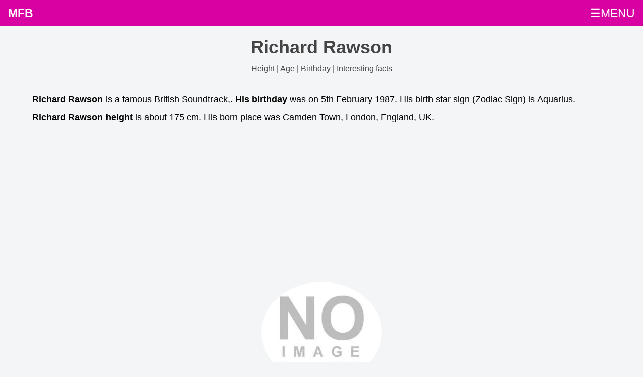

--- FILE ---
content_type: text/html; charset=UTF-8
request_url: https://mostfamousbirthdays.com/richard-rawson-123420-age-height-born-details.php
body_size: 4814
content:
<!DOCTYPE html><html lang="en-US">
<head>
<link rel="stylesheet" href="style.css">    
<meta charset='UTF-8'>
   <meta http-equiv='X-UA-Compatible' content='IE=edge'>
   <meta name='viewport' content='width=device-width, initial-scale=1, minimum-scale=1'>
   <link rel='shortcut icon' href='https://mostfamousbirthdays.com/favicon.ico' type='image/x-icon'>
   <title>Richard Rawson birthday, age, height & details</title>
  <link rel='canonical' href='https://mostfamousbirthdays.com/richard-rawson-123420-age-height-born-details.php'>
   <meta name='description' content="Richard Rawson is a famous British Soundtrack,. Richard Rawson's birthday & Zodian sign. Age, height in feets & cm and other details about Richard Rawson. List of other celebrities having similar birthdays. How tall is Richard Rawson">
   <meta itemprop='description' content="Richard Rawson is a famous British Soundtrack,. Richard Rawson's birthday & Zodian sign. Age, height in feets & cm and other details about Richard Rawson. List of other celebrities having similar birthdays. How tall is Richard Rawson">  
   <meta itemprop='image' content="https:/mostfamousbirthdays.com/android-chrome-512x512.png">
   <meta property='og:image' content="https:/mostfamousbirthdays.com/android-chrome-512x512.png"/>
   <meta property='og:title' content="Richard Rawson birthday, age, height & details"/>
   <meta property='og:description' content="Richard Rawson is a famous British Soundtrack,. Richard Rawson's birthday & Zodian sign. Age, height in feets & cm and other details about Richard Rawson. List of other celebrities having similar birthdays. How tall is Richard Rawson"/>
   <meta property='og:url' content="https://mostfamousbirthdays.com/richard-rawson-123420-age-height-born-details.php"/>
   <meta property='og:type' content="website"/>
   <meta property='og:site_name' content="Most Famous Birthdays"/>
   <meta name='twitter:card' content='summary'>
   <meta name='twitter:title' content="Richard Rawson birthday, age, height & details">
   <meta name='twitter:description' content="Richard Rawson is a famous British Soundtrack,. Richard Rawson's birthday & Zodian sign. Age, height in feets & cm and other details about Richard Rawson. List of other celebrities having similar birthdays. How tall is Richard Rawson">
   <meta name='twitter:image' content='https:/mostfamousbirthdays.com/android-chrome-512x512.png'>
   <meta name='twitter:site' content='@MostFamousBirthdays.com'>
   <meta name='twitter:creator' content='@MostFamousBirthdays'><script type='application/ld+json'>            
{
"@context": "http://schema.org/",
"@type": "WebPage",
"name": "Richard Rawson birthday, age, height & details",
"description": "Richard Rawson is a famous British Soundtrack,. Richard Rawson's birthday & Zodian sign. Age, height in feets & cm and other details about Richard Rawson. List of other celebrities having similar birthdays. How tall is Richard Rawson"  
} 
</script><script async src="https://pagead2.googlesyndication.com/pagead/js/adsbygoogle.js?client=ca-pub-3998637804056718"
     crossorigin="anonymous"></script>
</head>
<body>
<div class="topnav" id="myTopnav">
    
    <a class="active" href="https://mostfamousbirthdays.com">MFB</a>
    <a href="https://mostfamousbirthdays.com/january-8-birthday-people.php">Today Birthdays</a>
    <a href="https://mostfamousbirthdays.com/january-7-birthday-people.php">Yesterday Birthdays</a>
    <a href="https://mostfamousbirthdays.com/january-9-birthday-people.php">Tomorrow Birthdays</a>
    <a href="javascript:void(0);" class="icon icon1" onclick="myFunction()">
☰MENU</a></div>


<script>
function myFunction() {
    var x = document.getElementById("myTopnav");
    if (x.className === "topnav") {
        x.className += " responsive";
    } else {
        x.className = "topnav";
    }
}
</script><div class="container">
<div class="section">   
<div itemscope itemtype="http://schema.org/Person">
    <div class="headingarea" >
      <h1 itemprop="name">Richard Rawson<br><span class="h1sub">Height | Age | Birthday | Interesting facts</span></h1>
    </div>
    <p><strong>Richard Rawson</strong> is a famous British Soundtrack,. <strong>His birthday</strong> was on 5th February 1987. His birth star sign (Zodiac Sign) is Aquarius. <strong>Richard Rawson height</strong> is about 175 cm. His born place was Camden Town, London, England, UK. </p>
    <div class="addsection">
<script async src="https://pagead2.googlesyndication.com/pagead/js/adsbygoogle.js?client=ca-pub-3998637804056718" crossorigin="anonymous"></script>
<!-- MFB_SIDE_LG -->
<ins class="adsbygoogle"
     style="display:block;min-height:300px"
     data-ad-client="ca-pub-3998637804056718"
     data-ad-slot="5171540597"
     data-ad-format="auto"
     data-full-width-responsive="true"></ins>
<script>
     (adsbygoogle = window.adsbygoogle || []).push({});
</script> 
</div>    <div class="biopic"><center><img src="https://mostfamousbirthdays.com/default.jpg" itemprop="image" alt="Richard Rawson Birthday, Height and zodiac sign" title="Richard Rawson Birthday, Height and zodiac sign"></center></div>
</div>

<section class="accordion">
  <input type="checkbox" name="collapse" id="biodata">
  <h2 class="handle">
    <label for="biodata">Richard Rawson Biodata</label>
  </h2>
  <div class="content"><p>See the quick bio facts about Richard Rawson  <div style="overflow-x:auto;"><table><thead><tr><th>Bio</th><th>Details</th></tr></thead><tbody><tr><td>Gender</td><td><span itemprop="gender">male</span></td></tr><tr><td>Profession</td><td><span itemprop="jobTitle">Soundtrack,</span></td></tr><tr><td>Birthday (M/D/Y)</td><td>February-5-1987 <a href="https://mostfamousbirthdays.com/february-5-birthday-people.php" class="blocklink">View February 5 Birthdays</a></td></tr><tr><td>Birthday (iso 8601 format)</td><td><span itemprop="birthDate">1987-02-05T00:00:00-08:00</span></td></tr><tr><td>Star Sign (Zodiac Sign)</td><td>Aquarius</td></tr><tr><td>Height in cm</td><td><span itemprop="height">175</span></td></tr><tr><td>Height in feet & inches</td><td>5 ft 8 ins</td></tr><tr><td>Born Place</td><td><span itemprop="birthPlace">Camden Town, London, England, UK</span></td></tr><tr><td>Current Age in years</td><td>35 years 11 months 3 days</td></tr></tbody></table></div></p>
  </div>
</section>

<section class="accordion">
  <input type="checkbox" name="collapse" id="pro_bday_share">
  <h2 class="handle">
    <label for="pro_bday_share">Celebrities with same Birthday of Richard Rawson</label>
  </h2>
  <div class="content"><p>See some of the famous people who born in same month, date and year of <strong>Richard Rawson Birthday</strong>
  <ul class="boxes">
<li class="box"><center><img src="https://mostfamousbirthdays.com/profile/daphne-joy-17425.jpg" alt="Daphne Joy"></center><br><a href="https://mostfamousbirthdays.com/daphne-joy-17425-age-height-born-details.php" title="Daphne Joy">Daphne Joy</a><br>Filipino Actress,<br>DOB : January-8-1987</li><li class="box"><center><img src="https://mostfamousbirthdays.com/profile5/default.jpg" alt="Heather Rene Smith"></center><br><a href="https://mostfamousbirthdays.com/heather-rene-smith-118157-age-height-born-details.php" title="Heather Rene Smith">Heather Rene Smith</a><br>American Actress,<br>DOB : January-8-1987</li><li class="box"><center><img src="https://mostfamousbirthdays.com/profile5/freddie-stroma-119401.jpg" alt="Freddie Stroma"></center><br><a href="https://mostfamousbirthdays.com/freddie-stroma-119401-age-height-born-details.php" title="Freddie Stroma">Freddie Stroma</a><br>British Actor,<br>DOB : January-8-1987</li><li class="box"><center><img src="https://mostfamousbirthdays.com/profile5/cynthia-erivo-125036.jpg" alt="Cynthia Erivo"></center><br><a href="https://mostfamousbirthdays.com/cynthia-erivo-125036-age-height-born-details.php" title="Cynthia Erivo">Cynthia Erivo</a><br>British Actress,<br>DOB : January-8-1987</li><li class="box"><center><img src="https://mostfamousbirthdays.com/profile5/default.jpg" alt="Josias Cardoso"></center><br><a href="https://mostfamousbirthdays.com/josias-cardoso-128322-age-height-born-details.php" title="Josias Cardoso">Josias Cardoso</a><br>Brazilian Director,<br>DOB : January-8-1987</li><li class="box"><center><img src="https://mostfamousbirthdays.com/default.webp" alt="Eldim Correa"></center><br><a href="https://mostfamousbirthdays.com/eldim-correa-277063-age-height-born-details.php" title="Eldim Correa">Eldim Correa</a><br>Puerto Rican ,production_manager,actor,miscellaneous<br>DOB : January-8-1987</li><li class="box"><center><img src="https://mostfamousbirthdays.com/default.webp" alt="Justin Yurmouth"></center><br><a href="https://mostfamousbirthdays.com/justin-yurmouth-277320-age-height-born-details.php" title="Justin Yurmouth">Justin Yurmouth</a><br>American ,actor<br>DOB : January-8-1987</li><li class="box"><center><img src="https://mostfamousbirthdays.com/profile25/anastasios-soulis-289831.webp" alt="Anastasios Soulis"></center><br><a href="https://mostfamousbirthdays.com/anastasios-soulis-289831-age-height-born-details.php" title="Anastasios Soulis">Anastasios Soulis</a><br>Swedish ,actor,writer<br>DOB : January-8-1987</li></ul></p>
  </div>
</section>

<section class="accordion">
  <input type="checkbox" name="collapse" id="pro_bday_share_country_year">
  <h2 class="handle">
    <label for="pro_bday_share_country_year">Celebrities with same age of Richard Rawson</label>
  </h2>
  <div class="content"><p>See some of the famous people who born in same month and year of Richard Rawson Birthday
<ul class="boxes">
<li class="box"><center><img src="https://mostfamousbirthdays.com/profile/tyler-hubbard-2632.jpg" alt="Tyler Hubbard"></center><br><a href="https://mostfamousbirthdays.com/tyler-hubbard-2632-age-height-born-details.php" title="Tyler Hubbard">Tyler Hubbard</a><br>American Country Musicians,<br>DOB : January-31-1987</li><li class="box"><center><img src="https://mostfamousbirthdays.com/profile/jamie-vardy-4343.jpg" alt="Jamie Vardy"></center><br><a href="https://mostfamousbirthdays.com/jamie-vardy-4343-age-height-born-details.php" title="Jamie Vardy">Jamie Vardy</a><br>British Football Players,<br>DOB : January-11-1987</li><li class="box"><center><img src="https://mostfamousbirthdays.com/profile/kelly-kelly-10235.jpg" alt="Kelly Kelly"></center><br><a href="https://mostfamousbirthdays.com/kelly-kelly-10235-age-height-born-details.php" title="Kelly Kelly">Kelly Kelly</a><br>American Reality TV Personalities,<br>DOB : January-15-1987</li><li class="box"><center><img src="https://mostfamousbirthdays.com/profile/becky-lynch-11550.jpg" alt="Becky Lynch"></center><br><a href="https://mostfamousbirthdays.com/becky-lynch-11550-age-height-born-details.php" title="Becky Lynch">Becky Lynch</a><br>Irish Sportspersons,<br>DOB : January-30-1987</li><li class="box"><center><img src="https://mostfamousbirthdays.com/profile/seth-numrich-15059.jpg" alt="Seth Numrich"></center><br><a href="https://mostfamousbirthdays.com/seth-numrich-15059-age-height-born-details.php" title="Seth Numrich">Seth Numrich</a><br>American Actor,<br>DOB : January-19-1987</li><li class="box"><center><img src="https://mostfamousbirthdays.com/profile/naya-rivera-15850.jpg" alt="Naya Rivera"></center><br><a href="https://mostfamousbirthdays.com/naya-rivera-15850-age-height-born-details.php" title="Naya Rivera">Naya Rivera</a><br>American Actress,<br>DOB : January-12-1987</li><li class="box"><center><img src="https://mostfamousbirthdays.com/profile/lyndsy-fonseca-16381.jpg" alt="Lyndsy Fonseca"></center><br><a href="https://mostfamousbirthdays.com/lyndsy-fonseca-16381-age-height-born-details.php" title="Lyndsy Fonseca">Lyndsy Fonseca</a><br>American Actress,<br>DOB : January-7-1987</li><li class="box"><center><img src="https://mostfamousbirthdays.com/profile/shelley-hennig-16626.jpg" alt="Shelley Hennig"></center><br><a href="https://mostfamousbirthdays.com/shelley-hennig-16626-age-height-born-details.php" title="Shelley Hennig">Shelley Hennig</a><br>American Actress,<br>DOB : January-2-1987</li><li class="box"><center><img src="https://mostfamousbirthdays.com/profile/ruth-bradley-17399.jpg" alt="Ruth Bradley"></center><br><a href="https://mostfamousbirthdays.com/ruth-bradley-17399-age-height-born-details.php" title="Ruth Bradley">Ruth Bradley</a><br>Irish Actress,<br>DOB : January-27-1987</li><li class="box"><center><img src="https://mostfamousbirthdays.com/profile/daphne-joy-17425.jpg" alt="Daphne Joy"></center><br><a href="https://mostfamousbirthdays.com/daphne-joy-17425-age-height-born-details.php" title="Daphne Joy">Daphne Joy</a><br>Filipino Actress,<br>DOB : January-8-1987</li><li class="box"><center><img src="https://mostfamousbirthdays.com/profile/rucka-rucka-ali-20019.jpg" alt="Rucka Rucka Ali"></center><br><a href="https://mostfamousbirthdays.com/rucka-rucka-ali-20019-age-height-born-details.php" title="Rucka Rucka Ali">Rucka Rucka Ali</a><br>American Singer,<br>DOB : January-27-1987</li><li class="box"><center><img src="https://mostfamousbirthdays.com/profile/telli-swift-22771.jpg" alt="Telli Swift"></center><br><a href="https://mostfamousbirthdays.com/telli-swift-22771-age-height-born-details.php" title="Telli Swift">Telli Swift</a><br>Filipino Fashion,<br>DOB : January-24-1987</li></ul></p>
  </div>
</section>

<section class="accordion">
  <input type="checkbox" name="collapse" id="pro_bday_share_height_year">
  <h2 class="handle">
    <label for="pro_bday_share_height_year">Celebrities with same age & height of Richard Rawson</label>
  </h2>
  <div class="content"><p>See some of the famous people who is having same age (Born in same year) & <strong>height of Richard Rawson ( 175 cm)</strong>.
<ul class="boxes">
<li class="box"><center><img src="https://mostfamousbirthdays.com/profile/kevin-jonas-1432.jpg" alt="Kevin Jonas"></center><br><a href="https://mostfamousbirthdays.com/kevin-jonas-1432-age-height-born-details.php" title="Kevin Jonas">Kevin Jonas</a><br>American Business People,<br>DOB : November-5-1987</li><li class="box"><center><img src="https://mostfamousbirthdays.com/profile/rohit-sharma-2607.jpg" alt="Rohit Sharma"></center><br><a href="https://mostfamousbirthdays.com/rohit-sharma-2607-age-height-born-details.php" title="Rohit Sharma">Rohit Sharma</a><br>Indian Cricketers,<br>DOB : April-30-1987</li><li class="box"><center><img src="https://mostfamousbirthdays.com/profile/sebastian-vettel-3830.jpg" alt="Sebastian Vettel"></center><br><a href="https://mostfamousbirthdays.com/sebastian-vettel-3830-age-height-born-details.php" title="Sebastian Vettel">Sebastian Vettel</a><br>German F1 Drivers,<br>DOB : July-3-1987</li><li class="box"><center><img src="https://mostfamousbirthdays.com/profile/brooklyn-decker-3867.jpg" alt="Brooklyn Decker"></center><br><a href="https://mostfamousbirthdays.com/brooklyn-decker-3867-age-height-born-details.php" title="Brooklyn Decker">Brooklyn Decker</a><br>American Celebrity Family Member,<br>DOB : April-12-1987</li><li class="box"><center><img src="https://mostfamousbirthdays.com/profile/rosie-huntington-whiteley-4021.jpg" alt="Rosie Huntington-Whiteley"></center><br><a href="https://mostfamousbirthdays.com/rosie-huntington-whiteley-4021-age-height-born-details.php" title="Rosie Huntington-Whiteley">Rosie Huntington-Whiteley</a><br>British Fashion,<br>DOB : April-18-1987</li><li class="box"><center><img src="https://mostfamousbirthdays.com/profile/matthew-hussey-6988.jpg" alt="Matthew Hussey"></center><br><a href="https://mostfamousbirthdays.com/matthew-hussey-6988-age-height-born-details.php" title="Matthew Hussey">Matthew Hussey</a><br>British Vlogger,<br>DOB : June-19-1987</li><li class="box"><center><img src="https://mostfamousbirthdays.com/profile/jesse-mccartney-10565.jpg" alt="Jesse McCartney"></center><br><a href="https://mostfamousbirthdays.com/jesse-mccartney-10565-age-height-born-details.php" title="Jesse McCartney">Jesse McCartney</a><br>American Singer,<br>DOB : April-9-1987</li><li class="box"><center><img src="https://mostfamousbirthdays.com/profile/ed-westwick-13446.jpg" alt="Ed Westwick"></center><br><a href="https://mostfamousbirthdays.com/ed-westwick-13446-age-height-born-details.php" title="Ed Westwick">Ed Westwick</a><br>British Actor,<br>DOB : June-28-1987</li><li class="box"><center><img src="https://mostfamousbirthdays.com/profile/michael-jones-15148.jpg" alt="Michael Jones"></center><br><a href="https://mostfamousbirthdays.com/michael-jones-15148-age-height-born-details.php" title="Michael Jones">Michael Jones</a><br>American Actor,<br>DOB : July-24-1987</li><li class="box"><center><img src="https://mostfamousbirthdays.com/profile/thomas-felton-15199.jpg" alt="Thomas Felton"></center><br><a href="https://mostfamousbirthdays.com/thomas-felton-15199-age-height-born-details.php" title="Thomas Felton">Thomas Felton</a><br>British Actor,<br>DOB : September-22-1987</li><li class="box"><center><img src="https://mostfamousbirthdays.com/profile/stephanie-sigman-16760.jpg" alt="Stephanie Sigman"></center><br><a href="https://mostfamousbirthdays.com/stephanie-sigman-16760-age-height-born-details.php" title="Stephanie Sigman">Stephanie Sigman</a><br>American, Mexican Actress,<br>DOB : February-28-1987</li><li class="box"><center><img src="https://mostfamousbirthdays.com/profile/brittany-bell-16992.jpg" alt="Brittany Bell"></center><br><a href="https://mostfamousbirthdays.com/brittany-bell-16992-age-height-born-details.php" title="Brittany Bell">Brittany Bell</a><br>American Actress,<br>DOB : November-9-1987</li></ul></p>
  </div>
</section>

<section class="accordion">
  <input type="checkbox" name="collapse" id="pro_bday_share_nation_year">
  <h2 class="handle">
    <label for="pro_bday_share_nation_year">British Celebrities with same age of Richard Rawson</label>
  </h2>
  <div class="content"><p>Here is a list of famous persons who born in same year and same country of Richard Rawson.
<ul class="boxes">
<li class="box"><center><img src="https://mostfamousbirthdays.com/profile/karen-gillan-238.jpg" alt="Karen Gillan"></center><br><a href="https://mostfamousbirthdays.com/karen-gillan-238-age-height-born-details.php" title="Karen Gillan">Karen Gillan</a><br>British Actress,<br>DOB : November-28-1987</li><li class="box"><center><img src="https://mostfamousbirthdays.com/profile/kim-sears-455.jpg" alt="Kim Sears"></center><br><a href="https://mostfamousbirthdays.com/kim-sears-455-age-height-born-details.php" title="Kim Sears">Kim Sears</a><br>British Animal Rights Activists,<br>DOB : December-10-1987</li><li class="box"><center><img src="https://mostfamousbirthdays.com/profile/hazel-keech-3861.jpg" alt="Hazel Keech"></center><br><a href="https://mostfamousbirthdays.com/hazel-keech-3861-age-height-born-details.php" title="Hazel Keech">Hazel Keech</a><br>British, Mauritian Celebrity Family Member,<br>DOB : February-28-1987</li><li class="box"><center><img src="https://mostfamousbirthdays.com/profile/rosie-huntington-whiteley-4021.jpg" alt="Rosie Huntington-Whiteley"></center><br><a href="https://mostfamousbirthdays.com/rosie-huntington-whiteley-4021-age-height-born-details.php" title="Rosie Huntington-Whiteley">Rosie Huntington-Whiteley</a><br>British Fashion,<br>DOB : April-18-1987</li><li class="box"><center><img src="https://mostfamousbirthdays.com/profile/jamie-vardy-4343.jpg" alt="Jamie Vardy"></center><br><a href="https://mostfamousbirthdays.com/jamie-vardy-4343-age-height-born-details.php" title="Jamie Vardy">Jamie Vardy</a><br>British Football Players,<br>DOB : January-11-1987</li><li class="box"><center><img src="https://mostfamousbirthdays.com/profile/joss-stone-5425.jpg" alt="Joss Stone"></center><br><a href="https://mostfamousbirthdays.com/joss-stone-5425-age-height-born-details.php" title="Joss Stone">Joss Stone</a><br>British Singer,<br>DOB : April-11-1987</li><li class="box"><center><img src="https://mostfamousbirthdays.com/profile/matthew-hussey-6988.jpg" alt="Matthew Hussey"></center><br><a href="https://mostfamousbirthdays.com/matthew-hussey-6988-age-height-born-details.php" title="Matthew Hussey">Matthew Hussey</a><br>British Vlogger,<br>DOB : June-19-1987</li><li class="box"><center><img src="https://mostfamousbirthdays.com/profile/stacey-dooley-7687.jpg" alt="Stacey Dooley"></center><br><a href="https://mostfamousbirthdays.com/stacey-dooley-7687-age-height-born-details.php" title="Stacey Dooley">Stacey Dooley</a><br>British Media Personalities,<br>DOB : March-9-1987</li><li class="box"><center><img src="https://mostfamousbirthdays.com/profile/vicky-pattison-10197.jpg" alt="Vicky Pattison"></center><br><a href="https://mostfamousbirthdays.com/vicky-pattison-10197-age-height-born-details.php" title="Vicky Pattison">Vicky Pattison</a><br>British Reality TV Personalities,<br>DOB : November-16-1987</li><li class="box"><center><img src="https://mostfamousbirthdays.com/profile/ed-westwick-13446.jpg" alt="Ed Westwick"></center><br><a href="https://mostfamousbirthdays.com/ed-westwick-13446-age-height-born-details.php" title="Ed Westwick">Ed Westwick</a><br>British Actor,<br>DOB : June-28-1987</li><li class="box"><center><img src="https://mostfamousbirthdays.com/profile/michael-socha-14629.jpg" alt="Michael Socha"></center><br><a href="https://mostfamousbirthdays.com/michael-socha-14629-age-height-born-details.php" title="Michael Socha">Michael Socha</a><br>British Actor,<br>DOB : December-13-1987</li><li class="box"><center><img src="https://mostfamousbirthdays.com/profile/rollo-weeks-14828.jpg" alt="Rollo Weeks"></center><br><a href="https://mostfamousbirthdays.com/rollo-weeks-14828-age-height-born-details.php" title="Rollo Weeks">Rollo Weeks</a><br>British Actor,<br>DOB : March-20-1987</li></ul></p>
  </div>
</section>

<section class="accordion">
  <input type="checkbox" name="collapse" id="pro_bday_share_nation_year_height">
  <h2 class="handle">
    <label for="pro_bday_share_nation_year_height">British Celebrities with same height & age of Richard Rawson</label>
  </h2>
  <div class="content"><p>Here is a list of most famous people who born in same year and with same height of Richard Rawson.
<ul class="boxes">
<li class="box"><center><img src="https://mostfamousbirthdays.com/profile/rosie-huntington-whiteley-4021.jpg" alt="Rosie Huntington-Whiteley"></center><br><a href="https://mostfamousbirthdays.com/rosie-huntington-whiteley-4021-age-height-born-details.php" title="Rosie Huntington-Whiteley">Rosie Huntington-Whiteley</a><br>British Fashion,<br>DOB : April-18-1987</li><li class="box"><center><img src="https://mostfamousbirthdays.com/profile/matthew-hussey-6988.jpg" alt="Matthew Hussey"></center><br><a href="https://mostfamousbirthdays.com/matthew-hussey-6988-age-height-born-details.php" title="Matthew Hussey">Matthew Hussey</a><br>British Vlogger,<br>DOB : June-19-1987</li><li class="box"><center><img src="https://mostfamousbirthdays.com/profile/ed-westwick-13446.jpg" alt="Ed Westwick"></center><br><a href="https://mostfamousbirthdays.com/ed-westwick-13446-age-height-born-details.php" title="Ed Westwick">Ed Westwick</a><br>British Actor,<br>DOB : June-28-1987</li><li class="box"><center><img src="https://mostfamousbirthdays.com/profile/thomas-felton-15199.jpg" alt="Thomas Felton"></center><br><a href="https://mostfamousbirthdays.com/thomas-felton-15199-age-height-born-details.php" title="Thomas Felton">Thomas Felton</a><br>British Actor,<br>DOB : September-22-1987</li><li class="box"><center><img src="https://mostfamousbirthdays.com/profile5/tom-felton-119389.jpg" alt="Tom Felton"></center><br><a href="https://mostfamousbirthdays.com/tom-felton-119389-age-height-born-details.php" title="Tom Felton">Tom Felton</a><br>British Actor,<br>DOB : September-22-1987</li><li class="box"><center><img src="https://mostfamousbirthdays.com/profile5/emmett-lee-stang-121488.jpg" alt="Emmett Lee Stang"></center><br><a href="https://mostfamousbirthdays.com/emmett-lee-stang-121488-age-height-born-details.php" title="Emmett Lee Stang">Emmett Lee Stang</a><br>British Actor,<br>DOB : May-10-1987</li><li class="box"><center><img src="https://mostfamousbirthdays.com/profile5/default.jpg" alt="Paul Morris"></center><br><a href="https://mostfamousbirthdays.com/paul-morris-122395-age-height-born-details.php" title="Paul Morris">Paul Morris</a><br>British Producer,<br>DOB : March-12-1987</li><li class="box"><center><img src="https://mostfamousbirthdays.com/profile5/default.jpg" alt="Steve Rushton"></center><br><a href="https://mostfamousbirthdays.com/steve-rushton-123222-age-height-born-details.php" title="Steve Rushton">Steve Rushton</a><br>British Soundtrack,<br>DOB : October-30-1987</li><li class="box"><center><img src="https://mostfamousbirthdays.com/profile5/default.jpg" alt="Lewis Rose"></center><br><a href="https://mostfamousbirthdays.com/lewis-rose-123326-age-height-born-details.php" title="Lewis Rose">Lewis Rose</a><br>British Director,<br>DOB : August-17-1987</li><li class="box"><center><img src="https://mostfamousbirthdays.com/profile5/default.jpg" alt="Simon Jeffery"></center><br><a href="https://mostfamousbirthdays.com/simon-jeffery-123924-age-height-born-details.php" title="Simon Jeffery">Simon Jeffery</a><br>British Camera Department,<br>DOB : July-2-1987</li><li class="box"><center><img src="https://mostfamousbirthdays.com/profile5/default.jpg" alt="Sam Hendi"></center><br><a href="https://mostfamousbirthdays.com/sam-hendi-123983-age-height-born-details.php" title="Sam Hendi">Sam Hendi</a><br>British Director,<br>DOB : December-20-1987</li><li class="box"><center><img src="https://mostfamousbirthdays.com/profile5/default.jpg" alt="Lyndon Holland"></center><br><a href="https://mostfamousbirthdays.com/lyndon-holland-124719-age-height-born-details.php" title="Lyndon Holland">Lyndon Holland</a><br>British Actor,<br>DOB : March-23-1987</li></ul></p>
  </div>
</section>

<section class="accordion">
  <input type="checkbox" name="collapse" id="pro_faqs">
  <h2 class="handle">
    <label for="pro_faqs">General Queries about Richard Rawson</label>
  </h2>
  <div class="content" itemscope itemtype="https://schema.org/FAQPage"><p><div itemscope itemprop="mainEntity" itemtype="https://schema.org/Question"><span itemprop="name"><strong>Who is Richard Rawson?</strong></span><br><span itemscope itemprop="acceptedAnswer" itemtype="https://schema.org/Answer"><span itemprop="text">Richard Rawson</strong> is a famous British Soundtrack,</span></span></div><div itemscope itemprop="mainEntity" itemtype="https://schema.org/Question"><span itemprop="name"><strong>When is the birthday of Richard Rawson?</strong></span><br><span itemscope itemprop="acceptedAnswer" itemtype="https://schema.org/Answer"><span itemprop="text">5th February 1987</span></span></div><div itemscope itemprop="mainEntity" itemtype="https://schema.org/Question"><span itemprop="name"><strong>Richard Rawson Zodiac sign</strong></span><br><span itemscope itemprop="acceptedAnswer" itemtype="https://schema.org/Answer"><span itemprop="text">Aquarius</span></span></div><div itemscope itemprop="mainEntity" itemtype="https://schema.org/Question"><span itemprop="name"><strong>How tall is Richard Rawson?</strong></span><br><span itemscope itemprop="acceptedAnswer" itemtype="https://schema.org/Answer"><span itemprop="text">175 cm</span></span></div></p>
  </div>
</section>

<div class="addsection">
<script async src="https://pagead2.googlesyndication.com/pagead/js/adsbygoogle.js?client=ca-pub-3998637804056718" crossorigin="anonymous"></script>
<!-- MFB_SIDE_LG -->
<ins class="adsbygoogle"
     style="display:block;min-height:300px"
     data-ad-client="ca-pub-3998637804056718"
     data-ad-slot="5171540597"
     data-ad-format="auto"
     data-full-width-responsive="true"></ins>
<script>
     (adsbygoogle = window.adsbygoogle || []).push({});
</script> 
</div>

</div>        
</div>    
<div class="footdiv footerboxes">
    <div class="footerbox">
        <strong>Month-wise Birthdays</strong><br>
   <a href="https://mostfamousbirthdays.com/january-born-people.php">Birthdays in January</a><br>
   <a href="https://mostfamousbirthdays.com/february-born-people.php">Birthdays in February</a><br> 
   <a href="https://mostfamousbirthdays.com/march-born-people.php">Birthdays in March</a><br>
   <a href="https://mostfamousbirthdays.com/april-born-people.php">Birthdays in April</a><br>
   <a href="https://mostfamousbirthdays.com/may-born-people.php">Birthdays in May</a><br> 
   <a href="https://mostfamousbirthdays.com/june-born-people.php">Birthdays in June</a><br>
   <a href="https://mostfamousbirthdays.com/july-born-people.php">Birthdays in July</a><br>
   <a href="https://mostfamousbirthdays.com/august-born-people.php">Birthdays in August</a><br> 
   <a href="https://mostfamousbirthdays.com/september-born-people.php">Birthdays in September</a><br>
   <a href="https://mostfamousbirthdays.com/october-born-people.php">Birthdays in October</a><br>
   <a href="https://mostfamousbirthdays.com/november-born-people.php">Birthdays in November</a><br> 
   <a href="https://mostfamousbirthdays.com/december-born-people.php">Birthdays in December</a><br>
    </div>
    <div class="footerbox">
    </div>
    <div class="footerbox">
    <strong>MFB</strong><br>
        <a href="https://mostfamousbirthdays.com/">Home</a><br>
        <a href="https://mostfamousbirthdays.com/privacy-policy.php">Privacy Policy</a><br>
        <a href="https://mostfamousbirthdays.com/contact.php">Contact Us</a><br>
        <a href="https://mostfamousbirthdays.com/contact.php">Removal Request</a><br>
    </div>    
</div>
<div class="copyarea"><center>&copy;2023 Mostfamousbirthdays.com</center></div>    
</body>
</html>

<!-- Cached -->

--- FILE ---
content_type: text/html; charset=utf-8
request_url: https://www.google.com/recaptcha/api2/aframe
body_size: 271
content:
<!DOCTYPE HTML><html><head><meta http-equiv="content-type" content="text/html; charset=UTF-8"></head><body><script nonce="HX-P6VCT_RGMfqXUL29_3g">/** Anti-fraud and anti-abuse applications only. See google.com/recaptcha */ try{var clients={'sodar':'https://pagead2.googlesyndication.com/pagead/sodar?'};window.addEventListener("message",function(a){try{if(a.source===window.parent){var b=JSON.parse(a.data);var c=clients[b['id']];if(c){var d=document.createElement('img');d.src=c+b['params']+'&rc='+(localStorage.getItem("rc::a")?sessionStorage.getItem("rc::b"):"");window.document.body.appendChild(d);sessionStorage.setItem("rc::e",parseInt(sessionStorage.getItem("rc::e")||0)+1);localStorage.setItem("rc::h",'1768844504695');}}}catch(b){}});window.parent.postMessage("_grecaptcha_ready", "*");}catch(b){}</script></body></html>